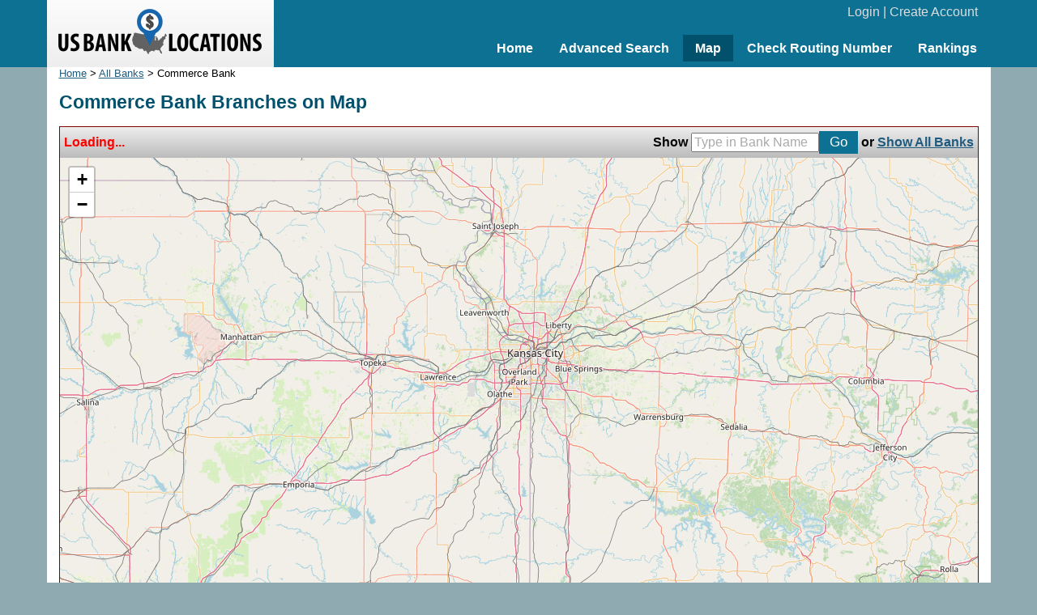

--- FILE ---
content_type: text/html; charset=UTF-8
request_url: https://www.usbanklocations.com/map.php?name=Commerce+Bank&lat=38.956453&lon=-94.685934
body_size: 3068
content:
<!DOCTYPE html><html lang="en"><head>

<title>Commerce Bank Branches on Map</title>
<meta name="description" content="Commerce Bank branches on interactive map. USBankLocations.com is a comprehensive and convenient bank directory." />
<script async src="https://securepubads.g.doubleclick.net/tag/js/gpt.js"></script>
<script>
  window.googletag = window.googletag || {cmd: []};
  googletag.cmd.push(function() {
    googletag.defineSlot('/1057446/usbanklocations/USBankLocations-Map-Banner-Desktop', [[728, 90], [970, 90]], 'div-gpt-ad-1589559636862-0').addService(googletag.pubads());
    googletag.pubads().enableSingleRequest();
    googletag.enableServices();
  });
</script>
<link href="/css/g.css" rel="stylesheet" type="text/css" /><meta name="viewport" content="width=device-width, initial-scale=1.0"><script src="/js/common2.js"></script>


</head><body><div id="header"><div id="headerin"><table width="100%" cellspacing="0" align="center"><tr><td width="280" id="logo"><a href="/"><img src="/img/us-bank-locations.png" width="251" height="57" alt="US Bank Locations"></a></td><td><div id="login"><a href="/my-account/login.php">Login</a> | <a href="/my-account/create-account.php">Create Account</a></div><div id="nav"><ul><li><a href="/">Home</a></li><li><a href="/advanced-bank-search.php">Advanced Search</a></li><li class="active"><a href="/map.php">Map</a></li><li><a href="/check-routing-number.php">Check Routing Number</a></li><li><a href="/bank-rank/">Rankings</a></li></ul></div></td></tr></table></div></div><div id="content"><div id="contentall">
<div class="small"><a href="/">Home</a> &gt;  <a href="map.php">All Banks</a> &gt;  Commerce Bank</div>
<h1>Commerce Bank Branches on Map</h1>

<link rel="stylesheet" href="https://unpkg.com/leaflet@1.3.4/dist/leaflet.css" integrity="sha512-puBpdR0798OZvTTbP4A8Ix/l+A4dHDD0DGqYW6RQ+9jxkRFclaxxQb/SJAWZfWAkuyeQUytO7+7N4QKrDh+drA==" crossorigin=""/>
<script src="https://unpkg.com/leaflet@1.3.4/dist/leaflet.js" integrity="sha512-nMMmRyTVoLYqjP9hrbed9S+FzjZHW5gY1TWCHA5ckwXZBadntCNs8kEqAWdrb9O7rxbCaA4lKTIWjDXZxflOcA==" crossorigin=""></script>

<table width="100%" cellpadding="3" bgcolor="#dddddd" style="border-top: 1px solid #7e0000;border-left: 1px solid #7e0000;border-right: 1px solid #7e0000;background: linear-gradient(#eeeeee, #bbbbbb);"><form name="tsm"><tr><td><div id="mapoutput" style="font-weight:bold;font-size:16px;"></div></td><td align="right" style="font-weight:bold;font-size:16px;">
Show <input type="text" name="q" value="Type in Bank Name" style="width:150px;color:#aaaaaa;" onFocus="this.style.color = '#000000';if (this.value=='Type in Bank Name') this.value='';" autocomplete="off"><input type="hidden" name="ct" /><input type="submit" value="Go" class="btn" onClick="return tyhOnMapSubmit(0);"> or <a href="#" onClick="return tyhOnMapSubmit(1);">Show All Banks</a>
</td></tr></form></table>
<div class="tyhshadow" id="tyhshadow"><div class="tyhoutput" id="tyhoutput" style="z-index: 100;"></div></div>
<div id="map_canvas" style="height: 550px;border-top: 0px solid #dddddd;z-index: 1;"></div>

<script>
var infowindow;
var map;
var showDataFact = 0.2;
var markers=[];
var curDataTLat = 0;
var curDataBLat = 0;
var curDataLLng = 0;
var curDataRLng = 0;

var mapkeywords = "";
var mapinputCert = "";
var mapbizname = "Commerce+Bank";
var mapaddress1 = "";

tyhxoffset = 2;
tyhyoffset = -1;
tyhbankonly=1;
tyhInit();

function tyhOnMapSubmit(allBanks) {
	tyhSetVisible("hidden");
	mapkeywords = "";
	mapaddress1 = "";
	if (allBanks==1){
		document.tsm.ct.value = "";
		document.tsm.q.value = "";
		mapinputCert = "";
		mapbizname = "";
	}else{
		mapinputCert = document.tsm.ct.value+"";
		mapbizname = document.tsm.q.value+"";
		if (mapinputCert.length>1) mapbizname = "";
	}
	showOnMap(map, 1);
	return false;
};

function ajaxOperation(response){
	if (response.length>2){
		resAry = response.split("|;");
		var pgType = '';
		for (i in resAry){
			if (i==0){
				pgType = resAry[i];
			}else{
				oneItem = resAry[i].split("|");
				var iconImg = null;
				var iconMsg = '';
				if (pgType=="state"){
					iconImg = new USBIcon({iconUrl: '/img/i0.png'});
					iconMsg = '<div style="line-height:1.35;overflow:hidden;white-space:nowrap;"><b><a href="/'+oneItem[4]+'.htm">'+oneItem[3]+'</a></b><br>'+oneItem[2]+' bank branches found.<br>Zoom in for detail.</div>';
				}else{
					iconImg = new USBIcon({iconUrl: '/img/i'+oneItem[2]+'.png'});
					iconMsg = '<div style="line-height:1.35;overflow:hidden;white-space:nowrap;"><b><a href="/'+oneItem[3]+'.html" target="_blank">'+oneItem[4]+'</a></b><br>'+oneItem[5]+'</div>';
				}

				var iconMarker = L.marker([oneItem[0], oneItem[1]], {icon: iconImg}).bindPopup(iconMsg).addTo(map);
				markers.push(iconMarker);
			}
		}

		if (pgType=="nodata"){
			document.getElementById("mapoutput").innerHTML = "<font color='Red'>No result found for this region.</font>";
		}else if (pgType=="full"){
			document.getElementById("mapoutput").innerHTML = "Full data";
		}else if (pgType=="part"){
			document.getElementById("mapoutput").innerHTML = "<font color='Red'>Partical data</font>&mdash;please zoom in to see more.";
		}else if (pgType=="err"){
			document.getElementById("mapoutput").innerHTML = "<font color='Red'>Something wrong! Please try again</font>";
		}else if (pgType=="state"){
			document.getElementById("mapoutput").innerHTML = "State level summary, please zoom in for detail.";
		}else{
			document.getElementById("mapoutput").innerHTML = "&nbsp;"+pgType;
		}
	}else{
		document.getElementById("mapoutput").innerHTML = "<font color='Red'>Unable to read data. Please try again!</font>";
	}
}

function clearMarkers() {
	if (markers) {
		for (i in markers) {
			map.removeLayer(markers[i]);
		}
	}
	markers=[];
}
function showOnMap(map, doReload){
	var zoom = map.getZoom();
	var bounds = map.getBounds();
	var southWest = bounds.getSouthWest();
	var northEast = bounds.getNorthEast();

	var latSpan = northEast.lat - southWest.lat;
	var lngSpan = northEast.lng - southWest.lng;
	if (lngSpan<0) lngSpan = lngSpan + 360;
	var thisTLat = northEast.lat;
	var thisBLat = southWest.lat;
	var thisLLng = southWest.lng;
	var thisRLng = northEast.lng;

	if ((doReload==1)||(thisTLat>curDataTLat)||(thisBLat<curDataBLat)||(thisLLng<curDataLLng)||(thisRLng>curDataRLng)){
		curDataTLat = northEast.lat + latSpan*showDataFact;
		curDataBLat = southWest.lat - latSpan*showDataFact;
		curDataLLng = southWest.lng - lngSpan*showDataFact;
		curDataRLng = northEast.lng + lngSpan*showDataFact;
		clearMarkers();
		urltoLoad = "/mapdata.php?tl="+curDataTLat+"&bl="+curDataBLat+"&ll="+curDataLLng+"&rl="+curDataRLng+"&zl="+zoom+"&q="+mapkeywords+"&ct="+mapinputCert+"&name="+mapbizname+"&ad="+mapaddress1;
		loadXMLDoc2(urltoLoad);
		document.getElementById("mapoutput").innerHTML = "<font color='red'>Loading...</font>";
	}
}

var map = L.map('map_canvas').setView([38.956453, -94.685934], 8); //Scale 1 - 18;
L.tileLayer('https://{s}.tile.openstreetmap.org/{z}/{x}/{y}.png', {attribution: '&copy; <a href="https://www.openstreetmap.org/copyright">OpenStreetMap</a> contributors'}).addTo(map);
var USBIcon = L.Icon.extend({options: {iconSize: [23, 23], iconAnchor: [11, 23], popupAnchor: [0, -12]}});
map.on('zoomend', function(ev) {showOnMap(map, 1);});
map.on('moveend', function(ev) {showOnMap(map, 0);});
showOnMap(map, 1);

</script>


<div></div></div></div>
<div id="clearbottom"></div><div id="footer"><a href="/about-us.php">About Us</a> | <a href="/contact-us.php">Contact Us</a> | <a href="/advanced-bank-search.php">Bank Search</a> | <a href="/terms-of-use.php">Terms of Use</a> | <a href="/privacy-policy.php">Privacy Policy</a><br>&copy; 2026 <a href="//www.usbanklocations.com">USBankLocations.com</a></div>

<!-- Google tag (gtag.js) -->
<script async src="https://www.googletagmanager.com/gtag/js?id=G-CN1EGH3MD3"></script>
<script>
  window.dataLayer = window.dataLayer || [];
  function gtag(){dataLayer.push(arguments);}
  gtag('js', new Date());

  gtag('config', 'G-CN1EGH3MD3');
</script>
</body>
</html>